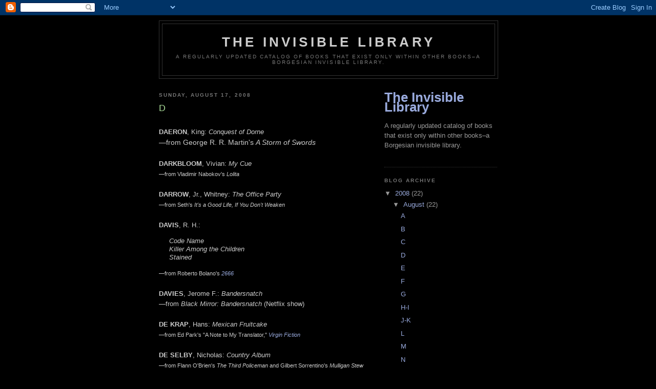

--- FILE ---
content_type: text/html; charset=UTF-8
request_url: https://invislib.blogspot.com/2008/08/d.html
body_size: 17161
content:
<!DOCTYPE html>
<html dir='ltr'>
<head>
<link href='https://www.blogger.com/static/v1/widgets/2944754296-widget_css_bundle.css' rel='stylesheet' type='text/css'/>
<meta content='text/html; charset=UTF-8' http-equiv='Content-Type'/>
<meta content='blogger' name='generator'/>
<link href='https://invislib.blogspot.com/favicon.ico' rel='icon' type='image/x-icon'/>
<link href='http://invislib.blogspot.com/2008/08/d.html' rel='canonical'/>
<link rel="alternate" type="application/atom+xml" title="The Invisible Library - Atom" href="https://invislib.blogspot.com/feeds/posts/default" />
<link rel="alternate" type="application/rss+xml" title="The Invisible Library - RSS" href="https://invislib.blogspot.com/feeds/posts/default?alt=rss" />
<link rel="service.post" type="application/atom+xml" title="The Invisible Library - Atom" href="https://www.blogger.com/feeds/732670410210711961/posts/default" />

<link rel="alternate" type="application/atom+xml" title="The Invisible Library - Atom" href="https://invislib.blogspot.com/feeds/5510473042878970615/comments/default" />
<!--Can't find substitution for tag [blog.ieCssRetrofitLinks]-->
<link href='https://blogger.googleusercontent.com/img/b/R29vZ2xl/AVvXsEhwFpDgTasBxQrITkF8C4A8VRF6jEv3Gtwu34-MZpIcSg8oAZODUw9UuQSGeN9NuYP8UduRN6YVbSyM54dkndwHhHiOWZeI_tWrsXTc3grwyEtBZv5MhRwZyriSbqXoqhOburwaoEwLA-0/s320/the-master-trailer-split-saber.jpg' rel='image_src'/>
<meta content='http://invislib.blogspot.com/2008/08/d.html' property='og:url'/>
<meta content='D' property='og:title'/>
<meta content=' DAERON , King :  Conquest of Dorne —from George R. R. Martin&#39;s  A Storm of Swords    DARKBLOOM , Vivian: My Cue  —from Vladimir Nabokov&#39;s L...' property='og:description'/>
<meta content='https://blogger.googleusercontent.com/img/b/R29vZ2xl/AVvXsEhwFpDgTasBxQrITkF8C4A8VRF6jEv3Gtwu34-MZpIcSg8oAZODUw9UuQSGeN9NuYP8UduRN6YVbSyM54dkndwHhHiOWZeI_tWrsXTc3grwyEtBZv5MhRwZyriSbqXoqhOburwaoEwLA-0/w1200-h630-p-k-no-nu/the-master-trailer-split-saber.jpg' property='og:image'/>
<title>The Invisible Library: D</title>
<style id='page-skin-1' type='text/css'><!--
/*
-----------------------------------------------
Blogger Template Style
Name:     Minima Black
Date:     26 Feb 2004
Updated by: Blogger Team
----------------------------------------------- */
/* Use this with templates/template-twocol.html */
body {
background:#000000;
margin:0;
color:#cccccc;
font: x-small "Trebuchet MS", Trebuchet, Verdana, Sans-serif;
font-size/* */:/**/small;
font-size: /**/small;
text-align: center;
}
a:link {
color:#99aadd;
text-decoration:none;
}
a:visited {
color:#aa77aa;
text-decoration:none;
}
a:hover {
color:#aadd99;
text-decoration:underline;
}
a img {
border-width:0;
}
/* Header
-----------------------------------------------
*/
#header-wrapper {
width:660px;
margin:0 auto 10px;
border:1px solid #333333;
}
#header-inner {
background-position: center;
margin-left: auto;
margin-right: auto;
}
#header {
margin: 5px;
border: 1px solid #333333;
text-align: center;
color:#cccccc;
}
#header h1 {
margin:5px 5px 0;
padding:15px 20px .25em;
line-height:1.2em;
text-transform:uppercase;
letter-spacing:.2em;
font: normal bold 200% 'Trebuchet MS',Trebuchet,Verdana,Sans-serif;
}
#header a {
color:#cccccc;
text-decoration:none;
}
#header a:hover {
color:#cccccc;
}
#header .description {
margin:0 5px 5px;
padding:0 20px 15px;
max-width:700px;
text-transform:uppercase;
letter-spacing:.2em;
line-height: 1.4em;
font: normal normal 78% 'Trebuchet MS', Trebuchet, Verdana, Sans-serif;
color: #777777;
}
#header img {
margin-left: auto;
margin-right: auto;
}
/* Outer-Wrapper
----------------------------------------------- */
#outer-wrapper {
width: 660px;
margin:0 auto;
padding:10px;
text-align:left;
font: normal normal 100% 'Trebuchet MS',Trebuchet,Verdana,Sans-serif;
}
#main-wrapper {
width: 410px;
float: left;
word-wrap: break-word; /* fix for long text breaking sidebar float in IE */
overflow: hidden;     /* fix for long non-text content breaking IE sidebar float */
}
#sidebar-wrapper {
width: 220px;
float: right;
word-wrap: break-word; /* fix for long text breaking sidebar float in IE */
overflow: hidden;     /* fix for long non-text content breaking IE sidebar float */
}
/* Headings
----------------------------------------------- */
h2 {
margin:1.5em 0 .75em;
font:normal bold 78% 'Trebuchet MS',Trebuchet,Arial,Verdana,Sans-serif;
line-height: 1.4em;
text-transform:uppercase;
letter-spacing:.2em;
color:#777777;
}
/* Posts
-----------------------------------------------
*/
h2.date-header {
margin:1.5em 0 .5em;
}
.post {
margin:.5em 0 1.5em;
border-bottom:1px dotted #333333;
padding-bottom:1.5em;
}
.post h3 {
margin:.25em 0 0;
padding:0 0 4px;
font-size:140%;
font-weight:normal;
line-height:1.4em;
color:#aadd99;
}
.post h3 a, .post h3 a:visited, .post h3 strong {
display:block;
text-decoration:none;
color:#aadd99;
font-weight:bold;
}
.post h3 strong, .post h3 a:hover {
color:#cccccc;
}
.post-body {
margin:0 0 .75em;
line-height:1.6em;
}
.post-body blockquote {
line-height:1.3em;
}
.post-footer {
margin: .75em 0;
color:#777777;
text-transform:uppercase;
letter-spacing:.1em;
font: normal normal 78% 'Trebuchet MS', Trebuchet, Arial, Verdana, Sans-serif;
line-height: 1.4em;
}
.comment-link {
margin-left:.6em;
}
.post img, table.tr-caption-container {
padding:4px;
border:1px solid #333333;
}
.tr-caption-container img {
border: none;
padding: 0;
}
.post blockquote {
margin:1em 20px;
}
.post blockquote p {
margin:.75em 0;
}
/* Comments
----------------------------------------------- */
#comments h4 {
margin:1em 0;
font-weight: bold;
line-height: 1.4em;
text-transform:uppercase;
letter-spacing:.2em;
color: #777777;
}
#comments-block {
margin:1em 0 1.5em;
line-height:1.6em;
}
#comments-block .comment-author {
margin:.5em 0;
}
#comments-block .comment-body {
margin:.25em 0 0;
}
#comments-block .comment-footer {
margin:-.25em 0 2em;
line-height: 1.4em;
text-transform:uppercase;
letter-spacing:.1em;
}
#comments-block .comment-body p {
margin:0 0 .75em;
}
.deleted-comment {
font-style:italic;
color:gray;
}
.feed-links {
clear: both;
line-height: 2.5em;
}
#blog-pager-newer-link {
float: left;
}
#blog-pager-older-link {
float: right;
}
#blog-pager {
text-align: center;
}
/* Sidebar Content
----------------------------------------------- */
.sidebar {
color: #999999;
line-height: 1.5em;
}
.sidebar ul {
list-style:none;
margin:0 0 0;
padding:0 0 0;
}
.sidebar li {
margin:0;
padding-top:0;
padding-right:0;
padding-bottom:.25em;
padding-left:15px;
text-indent:-15px;
line-height:1.5em;
}
.sidebar .widget, .main .widget {
border-bottom:1px dotted #333333;
margin:0 0 1.5em;
padding:0 0 1.5em;
}
.main .Blog {
border-bottom-width: 0;
}
/* Profile
----------------------------------------------- */
.profile-img {
float: left;
margin-top: 0;
margin-right: 5px;
margin-bottom: 5px;
margin-left: 0;
padding: 4px;
border: 1px solid #333333;
}
.profile-data {
margin:0;
text-transform:uppercase;
letter-spacing:.1em;
font: normal normal 78% 'Trebuchet MS', Trebuchet, Arial, Verdana, Sans-serif;
color: #777777;
font-weight: bold;
line-height: 1.6em;
}
.profile-datablock {
margin:.5em 0 .5em;
}
.profile-textblock {
margin: 0.5em 0;
line-height: 1.6em;
}
.profile-link {
font: normal normal 78% 'Trebuchet MS', Trebuchet, Arial, Verdana, Sans-serif;
text-transform: uppercase;
letter-spacing: .1em;
}
/* Footer
----------------------------------------------- */
#footer {
width:660px;
clear:both;
margin:0 auto;
padding-top:15px;
line-height: 1.6em;
text-transform:uppercase;
letter-spacing:.1em;
text-align: center;
}

--></style>
<link href='https://www.blogger.com/dyn-css/authorization.css?targetBlogID=732670410210711961&amp;zx=fbf06eee-fb97-4182-9539-40d7c7f11727' media='none' onload='if(media!=&#39;all&#39;)media=&#39;all&#39;' rel='stylesheet'/><noscript><link href='https://www.blogger.com/dyn-css/authorization.css?targetBlogID=732670410210711961&amp;zx=fbf06eee-fb97-4182-9539-40d7c7f11727' rel='stylesheet'/></noscript>
<meta name='google-adsense-platform-account' content='ca-host-pub-1556223355139109'/>
<meta name='google-adsense-platform-domain' content='blogspot.com'/>

</head>
<body>
<div class='navbar section' id='navbar'><div class='widget Navbar' data-version='1' id='Navbar1'><script type="text/javascript">
    function setAttributeOnload(object, attribute, val) {
      if(window.addEventListener) {
        window.addEventListener('load',
          function(){ object[attribute] = val; }, false);
      } else {
        window.attachEvent('onload', function(){ object[attribute] = val; });
      }
    }
  </script>
<div id="navbar-iframe-container"></div>
<script type="text/javascript" src="https://apis.google.com/js/platform.js"></script>
<script type="text/javascript">
      gapi.load("gapi.iframes:gapi.iframes.style.bubble", function() {
        if (gapi.iframes && gapi.iframes.getContext) {
          gapi.iframes.getContext().openChild({
              url: 'https://www.blogger.com/navbar/732670410210711961?po\x3d5510473042878970615\x26origin\x3dhttps://invislib.blogspot.com',
              where: document.getElementById("navbar-iframe-container"),
              id: "navbar-iframe"
          });
        }
      });
    </script><script type="text/javascript">
(function() {
var script = document.createElement('script');
script.type = 'text/javascript';
script.src = '//pagead2.googlesyndication.com/pagead/js/google_top_exp.js';
var head = document.getElementsByTagName('head')[0];
if (head) {
head.appendChild(script);
}})();
</script>
</div></div>
<div id='outer-wrapper'><div id='wrap2'>
<!-- skip links for text browsers -->
<span id='skiplinks' style='display:none;'>
<a href='#main'>skip to main </a> |
      <a href='#sidebar'>skip to sidebar</a>
</span>
<div id='header-wrapper'>
<div class='header section' id='header'><div class='widget Header' data-version='1' id='Header1'>
<div id='header-inner'>
<div class='titlewrapper'>
<h1 class='title'>
<a href='https://invislib.blogspot.com/'>
The Invisible Library
</a>
</h1>
</div>
<div class='descriptionwrapper'>
<p class='description'><span>A regularly updated catalog of books that exist only within other books&#8211;a Borgesian invisible library.</span></p>
</div>
</div>
</div></div>
</div>
<div id='content-wrapper'>
<div id='crosscol-wrapper' style='text-align:center'>
<div class='crosscol no-items section' id='crosscol'></div>
</div>
<div id='main-wrapper'>
<div class='main section' id='main'><div class='widget Blog' data-version='1' id='Blog1'>
<div class='blog-posts hfeed'>

          <div class="date-outer">
        
<h2 class='date-header'><span>Sunday, August 17, 2008</span></h2>

          <div class="date-posts">
        
<div class='post-outer'>
<div class='post hentry uncustomized-post-template' itemprop='blogPost' itemscope='itemscope' itemtype='http://schema.org/BlogPosting'>
<meta content='https://blogger.googleusercontent.com/img/b/R29vZ2xl/AVvXsEhwFpDgTasBxQrITkF8C4A8VRF6jEv3Gtwu34-MZpIcSg8oAZODUw9UuQSGeN9NuYP8UduRN6YVbSyM54dkndwHhHiOWZeI_tWrsXTc3grwyEtBZv5MhRwZyriSbqXoqhOburwaoEwLA-0/s320/the-master-trailer-split-saber.jpg' itemprop='image_url'/>
<meta content='732670410210711961' itemprop='blogId'/>
<meta content='5510473042878970615' itemprop='postId'/>
<a name='5510473042878970615'></a>
<h3 class='post-title entry-title' itemprop='name'>
D
</h3>
<div class='post-header'>
<div class='post-header-line-1'></div>
</div>
<div class='post-body entry-content' id='post-body-5510473042878970615' itemprop='description articleBody'>
<br />
<span style="font-weight: bold;">DAERON</span>, King<span style="font-weight: normal;">:&nbsp;<span style="font-style: italic;">Conquest of Dorne</span><br /><span style="font-size: 14px;">&#8212;from George R. R. Martin's&nbsp;<span style="font-style: italic;">A Storm of Swords</span></span></span><br />
<div style="font-weight: bold;">
<span style="font-size: 14px;"><i><br /></i></span></div>
<span style="font-weight: bold;">DARKBLOOM</span>, Vivian: <span style="font-style: italic;">My Cue</span><br />
<span style="font-size: 85%;">&#8212;from Vladimir Nabokov's <span style="font-style: italic;">Lolita</span></span><br />
<br />
<b>DARROW</b>, Jr., Whitney: <span style="font-style: italic;">The Office Party</span><br />
<span style="font-size: 85%;">&#8212;from Seth's <span style="font-style: italic;">It's a Good Life, If You Don't Weaken</span></span><br />
<br />
<b>DAVIS</b>, R. H.:<br />
<blockquote>
<cite>Code Name</cite><br />
<cite>Killer Among the Children</cite><br />
<cite>Stained</cite></blockquote>
<span style="font-size: 85%;">&#8212;from Roberto Bolano's <a href="http://semcoop.booksense.com/NASApp/store/Product?s=showproduct&amp;isbn=9780374531553"><cite>2666</cite></a></span><br />
<br />
<b>DAVIES</b>, Jerome F.:&nbsp;<i>Bandersnatch</i><br />
&#8212;from <i>Black Mirror: Bandersnatch</i>&nbsp;(Netflix show)<br />
<br />
<span style="font-weight: bold;">DE KRAP</span>, Hans: <span style="font-style: italic;">Mexican Fruitcake</span><br />
<span style="font-size: 85%;">&#8212;from Ed Park's "A Note to My Translator," <a href="http://www.ew.com/ew/article/0,,284266,00.html"><span style="font-style: italic;">Virgin Fiction</span></a></span><br />
<br />
<b>DE SELBY</b>, Nicholas: <span style="font-style: italic;">Country Album</span><span style="font-size: 85%;"><br />&#8212;from Flann O'Brien's <span style="font-style: italic;">The Third Policeman</span> and</span><span style="font-size: 85%;"> Gilbert Sorrentino's <span style="font-style: italic;">Mulligan Stew</span></span><span style="font-weight: bold;"><br /></span><br />
<b><br /></b>
<br />
<span style="font-weight: bold;">DEANE</span>, Michael: <i>The Deane's Way: How I Pitched Modern Hollywood to America and How You Can Pitch Success Into Your Life Too</i><br />
<span style="font-size: 14px;">&#8212;from Jess Walter's <i>Beautiful Ruins</i></span><br />
<br />
<span style="font-weight: bold;">DENCOMBE</span>: <i>The Middle Year</i><span style="font-style: italic;">s</span><br />
<span style="font-size: 14px;">&#8212;from Henry James's "The Middle Years"</span><br />
<br />
<span style="font-weight: bold;">DENBROUGH</span>, Bill:&nbsp;<span style="font-style: italic;">Joanna</span>,<span style="font-style: italic;"> The Black Rapids</span><br />
<span style="font-size: 14px;">&#8212;from Stephen King's&nbsp;</span><span style="font-size: 14px; font-style: italic;">It</span><br />
<br />
<span style="font-weight: bold;">DENESTAN<span style="font-weight: normal;">, Maester:&nbsp;</span><span style="font-style: italic; font-weight: normal;">Questions</span><span style="font-size: 14px; font-weight: normal;"><br />&#8212;from George R. R. Martin's&nbsp;<span style="font-style: italic;">A Feast for Crows</span></span></span><br />
<span style="font-weight: bold;"><span style="font-size: 14px; font-weight: normal;"><span style="font-style: italic;"><br /></span></span></span>
<span style="font-weight: bold;">DETECTIVE</span>, Richard: <span style="font-style: italic;">Blackjack</span><br />
<span class="Apple-style-span" style="font-size: x-small;">&#8212;from Gilbert Sorrentino's </span><span style="font-style: italic;"><span class="Apple-style-span" style="font-size: x-small;">Odd Number</span></span><span style="font-weight: bold;"><span class="Apple-style-span" style="font-size: x-small;"><br /></span></span><br />
<span style="font-size: 100%;"><span style="font-weight: bold;"><br /></span></span>
<span style="font-size: 100%;"><span style="font-weight: bold;"></span></span><br />
<div style="font-size: medium;">
<span style="font-size: 100%;"><span style="font-weight: bold;">DEVERELL</span><b>, </b>Angel<b>:&nbsp;</b><span style="font-style: italic;">Aspasia, The Butterflies, An Eastern Tragedy, Irene, The Lady Irania, A Venetian Summer&nbsp;</span></span></div>
<div style="font-size: medium;">
<span style="font-size: 100%;"><span style="font-size: 13px;">&#8212;from Elizabeth Taylor's</span><span style="font-size: 13px; font-style: italic;">&nbsp;Angel</span></span></div>
<div>
<span style="font-size: x-small;"><b><i><br /></i></b></span></div>
<span style="font-size: 100%;"><span style="font-weight: bold;">DEVEREAUX</span>, William Henry, Jr.: <span style="font-style: italic;">Off the Road</span></span><br />
<span style="font-size: 85%;">&#8212;from Richard Russo's </span><span style="font-size: 85%; font-style: italic;">Straight Man</span><br />
<div>
<span style="font-size: 85%;"><span class="Apple-style-span" style="font-size: 16px;"><span style="font-style: normal; font-weight: bold;"><br /></span></span></span>
<span style="font-size: 85%;"><span class="Apple-style-span" style="font-size: 16px;"><span style="font-style: normal; font-weight: bold;">[DICKENS, Charles]:&nbsp;</span></span></span><br />
<table border="0" cellpadding="0" cellspacing="0" style="margin-left: auto; margin-right: auto;" summary="Books at Tavistock"><tbody>
<tr><td align="left"><i>Five Minutes in China</i>. 3 vols.</td></tr>
<tr><td align="left"><i>Forty Winks at the Pyramids</i>. 2 vols.</td></tr>
<tr><td align="left"><i>Abernethy on the Constitution</i>. 2 vols.</td></tr>
<tr><td align="left"><i>Mr. Green's Overland Mail</i>. 2 vols.</td></tr>
<tr><td align="left"><i>Captain Cook's Life of Savage.</i> 2 vols.</td></tr>
<tr><td align="left"><i>A Carpenter's Bench of Bishops</i>. 2 vols.</td></tr>
<tr><td align="left"><i>Toot's Universal Letter-Writer</i>. 2 vols.</td></tr>
<tr><td align="left"><i>Orson's Art of Etiquette.</i></td></tr>
<tr><td align="left"><i>Downeaster's Complete Calculator.</i></td></tr>
<tr><td align="left"><i>History of the Middling Ages</i>. 6 vols.<br />
<i>History of a Short Chancery Suit<br />Catalogue of Statues of the Duke of Wellington</i></td></tr>
<tr><td align="left"><i>Jonah's Account of the Whale</i>.</td></tr>
<tr><td align="left"><i>Captain Parry's Virtues of Cold Tar.</i></td></tr>
<tr><td align="left"><i>Kant's Ancient Humbugs.</i> 10 vols.</td></tr>
<tr><td align="left"><i>Bowwowdom</i>. A Poem.</td></tr>
<tr><td align="left"><i>The Quarrelly Review</i>. 4 vols.</td></tr>
<tr><td align="left"><i>The Gunpowder Magazine</i>. 4 vols.</td></tr>
<tr><td align="left"><i>Steele</i>. By the Author of "Ion."</td></tr>
<tr><td align="left"><i>The Art of Cutting the Teeth.</i></td></tr>
<tr><td align="left"><i>Matthew's Nursery Songs</i>. 2 vols.</td></tr>
<tr><td align="left"><i>Paxton's Bloomers</i>. 5 vols.</td></tr>
<tr><td align="left"><i>On the Use of Mercury by the Ancient Poets.</i></td></tr>
<tr><td align="left"><i>Drowsy's Recollections of Nothing.</i> 3 vols.</td></tr>
<tr><td align="left"><i>Heavyside's Conversations with Nobody</i>. 3 vols.</td></tr>
<tr><td align="left"><i>Commonplace Book of the Oldest Inhabitant</i>. 2 vols.</td></tr>
<tr><td align="left"><i>Growler's Gruffiology, with Appendix</i>. 4 vols.</td></tr>
<tr><td align="left"><i>The Books of Moses and Sons</i>. 2 vols.</td></tr>
<tr><td align="left"><i>Burke (of Edinburgh) on the Sublime and Beautiful</i>. 2 vols.</td></tr>
<tr><td align="left"><i>Teazer's Commentaries.</i></td></tr>
<tr><td align="left"><i>King Henry the Eighth's Evidences of Christianity</i>. 5 vols.</td></tr>
<tr><td align="left"><i>Miss Biffin on Deportment.</i></td></tr>
<tr><td align="left"><i>Morrison's Pills Progress</i>. 2 vols.</td></tr>
<tr><td align="left"><i>Lady Godiva on the Horse.</i></td></tr>
<tr><td align="left"><i>Munchausen's Modern Miracles</i>. 4 vols.</td></tr>
<tr><td align="left"><i>Richardson's Show of Dramatic Literature</i>. 12 vols.</td></tr>
<tr><td align="left"><i>Hansard's Guide to Refreshing Sleep</i>. As many volumes as possible.<br />
&#8212;from a "list of imitation book-backs,"to furnish Tavistock House, as set forth in a&nbsp;<a href="http://www.gutenberg.org/files/25852/25852-h/25852-h.htm#Page_266">letter</a>&nbsp;to "Mr. Eeles" (more <a href="http://www.flavorwire.com/329815/charles-dickens-library-of-fake-books">here</a>)</td></tr>
</tbody></table>
<span style="font-size: 85%;"><span class="Apple-style-span" style="font-size: 16px;"><span style="font-style: normal; font-weight: bold;"><br /></span></span></span>
<span style="font-size: 85%;"><span class="Apple-style-span" style="font-size: 16px;"><span style="font-style: normal; font-weight: bold;">DISKANT</span>, Tom: <i>El Alamein<span class="Apple-style-span" style="font-style: normal;">, </span><span class="Apple-style-span">The Christmas Book</span></i>, <i>Coral Sea</i>, <i>The Films of Jack Oakie,</i><i> </i><span style="font-style: italic;">Golf Courses of America</span><span style="font-style: normal;">, </span><i>Hospitals Can Make You Sick,</i> <i>The Ins and Outs of Unemployment Insurance</i>, <i>The Pink Garage Gang</i>, <i>Rumble Seats and Running Boards: The Wheels of Yesteryear</i><br /><span style="font-size: 14px; font-style: normal;">&#8212;from Donald E. Westlake's <span style="font-style: italic;">A Likely Story</span></span></span></span></div>
<div>
<span style="font-size: 100%;"><span style="font-weight: bold;"><br /></span></span>
<span style="font-size: 85%; font-style: italic;"><span class="Apple-style-span" style="font-size: 16px; font-style: normal;"><span style="font-size: 14px;"><span style="font-style: italic;"></span></span></span></span><span style="font-size: 100%;"><span style="font-weight: bold;">DIX</span>, John Selmer, M.A.:</span><span style="font-size: 85%; font-style: italic;"><span style="font-size: 100%;"> With Wings as Eagles</span></span><br />
<span style="font-size: 85%;">&#8212;from <a href="http://www.believermag.com/issues/200303/?read=article_park">Charles Portis</a>'s </span><span style="font-size: 85%; font-style: italic;"><span style="font-style: italic;">The Dog of the South</span></span><span style="font-weight: bold;"><br /></span><br />
<span style="font-weight: bold;"><br /></span>
<span style="font-weight: bold;">DODD</span>, Lancaster, M.O.D., Ph.D., M.D.: The Split Saber<br />
<span class="Apple-style-span" style="font-size: x-small;">&#8212;from Paul Thomas Anderson's film </span><i><span class="Apple-style-span" style="font-size: x-small;"><a href="http://pmcmovieline.files.wordpress.com/2012/07/the-master-trailer-split-saber.jpg">The Master</a></span></i><br />
<span style="font-weight: bold;"><br /></span>
<span style="font-weight: bold;">DRIFFIELD</span>, Edward: <span style="font-style: italic;">The Cup of Life</span><br />
<span style="font-size: 85%;">&#8212;from W. Somerset Maugham's</span><span style="font-size: 85%; font-style: italic;"> Cakes and Ale</span><br />
<br />
<b>DRINKWATER, </b>John: <cite>The Architecture of Country Houses</cite><br />
<span style="font-size: 85%;">&#8212;from <a href="http://crowleycrow.livejournal.com/">John Crowley</a>'s </span><span style="font-size: 85%; font-style: italic;"><a href="http://semcoop.booksense.com/NASApp/store/Product?s=showproduct&amp;isbn=9780061120053">Little, Big</a></span><br />
<br />
<span style="font-weight: bold;">DUCHARME</span>, Elisabeth: <span style="font-style: italic;">When the Train Passes</span><span style="font-size: 85%;">&#8212;from Vladimir Nabokov's <span style="font-style: italic;">Bend Sinister</span></span><br />
<span style="font-size: 85%;"><span style="font-style: italic;"><br /></span></span>
<br />
<div class="separator" style="clear: both; text-align: center;">
<a href="https://blogger.googleusercontent.com/img/b/R29vZ2xl/AVvXsEhwFpDgTasBxQrITkF8C4A8VRF6jEv3Gtwu34-MZpIcSg8oAZODUw9UuQSGeN9NuYP8UduRN6YVbSyM54dkndwHhHiOWZeI_tWrsXTc3grwyEtBZv5MhRwZyriSbqXoqhOburwaoEwLA-0/s1600/the-master-trailer-split-saber.jpg" imageanchor="1" style="margin-left: 1em; margin-right: 1em;"><img border="0" height="149" src="https://blogger.googleusercontent.com/img/b/R29vZ2xl/AVvXsEhwFpDgTasBxQrITkF8C4A8VRF6jEv3Gtwu34-MZpIcSg8oAZODUw9UuQSGeN9NuYP8UduRN6YVbSyM54dkndwHhHiOWZeI_tWrsXTc3grwyEtBZv5MhRwZyriSbqXoqhOburwaoEwLA-0/s320/the-master-trailer-split-saber.jpg" width="320" /></a></div>
<span style="font-size: 85%;"><span style="font-style: italic;"><br /></span></span></div>
<div style='clear: both;'></div>
</div>
<div class='post-footer'>
<div class='post-footer-line post-footer-line-1'>
<span class='post-author vcard'>
Posted by
<span class='fn' itemprop='author' itemscope='itemscope' itemtype='http://schema.org/Person'>
<meta content='https://www.blogger.com/profile/06968478096142741974' itemprop='url'/>
<a class='g-profile' href='https://www.blogger.com/profile/06968478096142741974' rel='author' title='author profile'>
<span itemprop='name'>Ed Park</span>
</a>
</span>
</span>
<span class='post-timestamp'>
at
<meta content='http://invislib.blogspot.com/2008/08/d.html' itemprop='url'/>
<a class='timestamp-link' href='https://invislib.blogspot.com/2008/08/d.html' rel='bookmark' title='permanent link'><abbr class='published' itemprop='datePublished' title='2008-08-17T10:15:00-07:00'>10:15&#8239;AM</abbr></a>
</span>
<span class='post-comment-link'>
</span>
<span class='post-icons'>
<span class='item-control blog-admin pid-890591552'>
<a href='https://www.blogger.com/post-edit.g?blogID=732670410210711961&postID=5510473042878970615&from=pencil' title='Edit Post'>
<img alt='' class='icon-action' height='18' src='https://resources.blogblog.com/img/icon18_edit_allbkg.gif' width='18'/>
</a>
</span>
</span>
<div class='post-share-buttons goog-inline-block'>
</div>
</div>
<div class='post-footer-line post-footer-line-2'>
<span class='post-labels'>
</span>
</div>
<div class='post-footer-line post-footer-line-3'>
<span class='post-location'>
</span>
</div>
</div>
</div>
<div class='comments' id='comments'>
<a name='comments'></a>
<h4>11 comments:</h4>
<div id='Blog1_comments-block-wrapper'>
<dl class='avatar-comment-indent' id='comments-block'>
<dt class='comment-author ' id='c3405358470233020099'>
<a name='c3405358470233020099'></a>
<div class="avatar-image-container avatar-stock"><span dir="ltr"><a href="https://www.blogger.com/profile/14610771042243931922" target="" rel="nofollow" onclick="" class="avatar-hovercard" id="av-3405358470233020099-14610771042243931922"><img src="//www.blogger.com/img/blogger_logo_round_35.png" width="35" height="35" alt="" title="SJ">

</a></span></div>
<a href='https://www.blogger.com/profile/14610771042243931922' rel='nofollow'>SJ</a>
said...
</dt>
<dd class='comment-body' id='Blog1_cmt-3405358470233020099'>
<p>
Hm, does Cosimo Piovasco di Rondò, the Baron in the Trees, write a novel?  Now, I have to go hunt that down.  <BR/><BR/>cheers,<BR/>Soo Jin
</p>
</dd>
<dd class='comment-footer'>
<span class='comment-timestamp'>
<a href='https://invislib.blogspot.com/2008/08/d.html?showComment=1219765080000#c3405358470233020099' title='comment permalink'>
August 26, 2008 at 8:38&#8239;AM
</a>
<span class='item-control blog-admin pid-1839786839'>
<a class='comment-delete' href='https://www.blogger.com/comment/delete/732670410210711961/3405358470233020099' title='Delete Comment'>
<img src='https://resources.blogblog.com/img/icon_delete13.gif'/>
</a>
</span>
</span>
</dd>
<dt class='comment-author ' id='c4707128422301287463'>
<a name='c4707128422301287463'></a>
<div class="avatar-image-container avatar-stock"><span dir="ltr"><a href="https://www.blogger.com/profile/17036602510719621304" target="" rel="nofollow" onclick="" class="avatar-hovercard" id="av-4707128422301287463-17036602510719621304"><img src="//www.blogger.com/img/blogger_logo_round_35.png" width="35" height="35" alt="" title="Doug French">

</a></span></div>
<a href='https://www.blogger.com/profile/17036602510719621304' rel='nofollow'>Doug French</a>
said...
</dt>
<dd class='comment-body' id='Blog1_cmt-4707128422301287463'>
<p>
no "The" at the start of Drinkwater's Architecture of Country Homes, at least in the first mention - Smokey in the library, "Houses and Histories"
</p>
</dd>
<dd class='comment-footer'>
<span class='comment-timestamp'>
<a href='https://invislib.blogspot.com/2008/08/d.html?showComment=1220076300000#c4707128422301287463' title='comment permalink'>
August 29, 2008 at 11:05&#8239;PM
</a>
<span class='item-control blog-admin pid-1075332374'>
<a class='comment-delete' href='https://www.blogger.com/comment/delete/732670410210711961/4707128422301287463' title='Delete Comment'>
<img src='https://resources.blogblog.com/img/icon_delete13.gif'/>
</a>
</span>
</span>
</dd>
<dt class='comment-author blog-author' id='c640874277800605056'>
<a name='c640874277800605056'></a>
<div class="avatar-image-container vcard"><span dir="ltr"><a href="https://www.blogger.com/profile/11094919454842047688" target="" rel="nofollow" onclick="" class="avatar-hovercard" id="av-640874277800605056-11094919454842047688"><img src="https://resources.blogblog.com/img/blank.gif" width="35" height="35" class="delayLoad" style="display: none;" longdesc="//blogger.googleusercontent.com/img/b/R29vZ2xl/AVvXsEjzW50QD4QeTFKnDXpLTekOTQw2cOpJjcFMZeWusdMHj16aTPY9D95i1Cz3WEKRZpEfCh-QiixQrnUrepmn1tCQmXR2y0LCdNrPBZj6KV-wObxpPK_RMXWuL--4qAgpRA/s45-c/*" alt="" title="Levi Stahl">

<noscript><img src="//blogger.googleusercontent.com/img/b/R29vZ2xl/AVvXsEjzW50QD4QeTFKnDXpLTekOTQw2cOpJjcFMZeWusdMHj16aTPY9D95i1Cz3WEKRZpEfCh-QiixQrnUrepmn1tCQmXR2y0LCdNrPBZj6KV-wObxpPK_RMXWuL--4qAgpRA/s45-c/*" width="35" height="35" class="photo" alt=""></noscript></a></span></div>
<a href='https://www.blogger.com/profile/11094919454842047688' rel='nofollow'>Levi Stahl</a>
said...
</dt>
<dd class='comment-body' id='Blog1_cmt-640874277800605056'>
<p>
Doug,<BR/>Your correction entertains me greatly: I took the title from Crowley himself, who was kind enough to <A HREF="http://slog.thestranger.com/2008/08/the_invisible_library#c1113738" REL="nofollow">leave a list of his titles in a comment</A> to a post at the <I>Stranger</I>'s blog about the Invisible Library. But if you've checked the source . . . <BR/><BR/>Maybe I'll have to wait for the 25th Anniversary Edition of <I>Little, Big</I> to be sure.
</p>
</dd>
<dd class='comment-footer'>
<span class='comment-timestamp'>
<a href='https://invislib.blogspot.com/2008/08/d.html?showComment=1220670720000#c640874277800605056' title='comment permalink'>
September 5, 2008 at 8:12&#8239;PM
</a>
<span class='item-control blog-admin pid-1938631019'>
<a class='comment-delete' href='https://www.blogger.com/comment/delete/732670410210711961/640874277800605056' title='Delete Comment'>
<img src='https://resources.blogblog.com/img/icon_delete13.gif'/>
</a>
</span>
</span>
</dd>
<dt class='comment-author ' id='c6830881736632695884'>
<a name='c6830881736632695884'></a>
<div class="avatar-image-container avatar-stock"><span dir="ltr"><a href="https://www.blogger.com/profile/07468566399760178706" target="" rel="nofollow" onclick="" class="avatar-hovercard" id="av-6830881736632695884-07468566399760178706"><img src="//www.blogger.com/img/blogger_logo_round_35.png" width="35" height="35" alt="" title="Marianaria Sra. bibliotecaria">

</a></span></div>
<a href='https://www.blogger.com/profile/07468566399760178706' rel='nofollow'>Marianaria Sra. bibliotecaria</a>
said...
</dt>
<dd class='comment-body' id='Blog1_cmt-6830881736632695884'>
<p>
Dyer, George.  Fiesta at Cala Fuerte. From Sleeping Tiger, by Rosamunde Pilcher.
</p>
</dd>
<dd class='comment-footer'>
<span class='comment-timestamp'>
<a href='https://invislib.blogspot.com/2008/08/d.html?showComment=1262625061997#c6830881736632695884' title='comment permalink'>
January 4, 2010 at 9:11&#8239;AM
</a>
<span class='item-control blog-admin pid-175909193'>
<a class='comment-delete' href='https://www.blogger.com/comment/delete/732670410210711961/6830881736632695884' title='Delete Comment'>
<img src='https://resources.blogblog.com/img/icon_delete13.gif'/>
</a>
</span>
</span>
</dd>
<dt class='comment-author ' id='c4880835030369090703'>
<a name='c4880835030369090703'></a>
<div class="avatar-image-container avatar-stock"><span dir="ltr"><a href="https://www.blogger.com/profile/10921540001599371134" target="" rel="nofollow" onclick="" class="avatar-hovercard" id="av-4880835030369090703-10921540001599371134"><img src="//www.blogger.com/img/blogger_logo_round_35.png" width="35" height="35" alt="" title="evmore">

</a></span></div>
<a href='https://www.blogger.com/profile/10921540001599371134' rel='nofollow'>evmore</a>
said...
</dt>
<dd class='comment-body' id='Blog1_cmt-4880835030369090703'>
<p>
Books to add:<br /><br />The Five Hundred Year Diary and The Nine Hundred Year Diary written by The Doctor from the Doctor Who television programme.<br />http://tardis.wikia.com/wiki/Five_Hundred_Year_Diary
</p>
</dd>
<dd class='comment-footer'>
<span class='comment-timestamp'>
<a href='https://invislib.blogspot.com/2008/08/d.html?showComment=1272260529231#c4880835030369090703' title='comment permalink'>
April 25, 2010 at 10:42&#8239;PM
</a>
<span class='item-control blog-admin pid-1992309222'>
<a class='comment-delete' href='https://www.blogger.com/comment/delete/732670410210711961/4880835030369090703' title='Delete Comment'>
<img src='https://resources.blogblog.com/img/icon_delete13.gif'/>
</a>
</span>
</span>
</dd>
<dt class='comment-author ' id='c6117658353550200064'>
<a name='c6117658353550200064'></a>
<div class="avatar-image-container avatar-stock"><span dir="ltr"><a href="https://www.blogger.com/profile/15402560214889622011" target="" rel="nofollow" onclick="" class="avatar-hovercard" id="av-6117658353550200064-15402560214889622011"><img src="//www.blogger.com/img/blogger_logo_round_35.png" width="35" height="35" alt="" title="Unknown">

</a></span></div>
<a href='https://www.blogger.com/profile/15402560214889622011' rel='nofollow'>Unknown</a>
said...
</dt>
<dd class='comment-body' id='Blog1_cmt-6117658353550200064'>
<p>
       &#9733;COMPOSITE HACKS&#9733;<br /><br />🔍🔍Are you Seeking for the Best Legit Professional Hackers online??&#10067;💻💻💻<br />Congratulations Your search ends right here with us. 🔍🔍🔍🔍<br /><br />🏅COMPOSITE HACKS is a vibrant squad of dedicated online hackers maintaining the highest standards and unparalleled professionalism in every aspect.<br />We Are One Of The Leading Hack Teams in The United States🇺🇸🇺🇸 With So many Accolades From The IT Companies🏆🏅🥇. In this online world there is no Electronic Device we cannot hack. Having years of experience in serving Clients with Professional Hacking services, we have mastered them all. You might get scammed for wrong hacking services or by fake hackers on the Internet. Don&#39;t get fooled by scamers that are advertising false professional&#160;hacking services via False Testimonies, and sort of Fake Write Ups.&#10060;&#10060;&#10060;&#10060;<br /><br />* COMPOSITE HACKS is the Answers to your prayers. We  Can help you to recover the password of your email, Facebook or any other accounts, Facebook Hack, Phone Hack (Which enables you to monitor your kids/wife/husband/boyfriend/girlfriend, by gaining access to everything they are doing on their phone without their notice), You Wanna Hack A Website or Database? You wanna Clear your Criminal Records?? Our Team accepts all types of hacking orders and delivers assured results to alleviate your agonies and anxieties. Our main areas of expertise include but is never confined to:<br /><br />&#9989;Website hacking 💻,&#9989;Facebook and social media hacking📲, &#9989;Database hacking, Email hacking&#9000;&#65039;, &#9989;Phone and Gadget Hacking📲💻,&#9989;Clearing Of Criminal Records&#10060; &#9989;Location Tracking&#9989; Credit Card Loading&#9989; and many More&#9989;<br /><br />🏅We have a trained team of seasoned professionals under various skillsets when it comes to online hacking services. Our company in fact houses a separate group of specialists who are productively focussed and established authorities in different platforms. They hail from a proven track record and have cracked even the toughest of barriers to intrude and capture or recapture all relevant data needed by our Clients. 📲💻<br /><br />🏅 COMPOSITE HACKS understands your requirements to hire a professional hacker and can perceive what actually threatens you and risk your business&#9876;&#65039;, relationships or even life👌🏽. We are 100% trusted professional hacking Organization and keep your deal entirely confidential💯. We are aware of the hazards involved. Our team under no circumstances disclose information to any third party&#10060;&#10060;. The core values adhered by our firm is based on trust and faith. Our expert hacking online Organization supports you on time and reply to any query related to the unique services we offer. 💯<br /><br />🏅COMPOSITE HACKS is available for customer care 24/7, all day and night. We understand that your request might be urgent, so we have a separate team of allocated hackers who interact with our Clients round the clock&#9200;. You are with the right people so just get started.💯&#9989;<br /><br />&#9989;CONTACT US TODAY VIA:&#9989;<br />📲 compositehacks@gmail.com 📲
</p>
</dd>
<dd class='comment-footer'>
<span class='comment-timestamp'>
<a href='https://invislib.blogspot.com/2008/08/d.html?showComment=1528961609753#c6117658353550200064' title='comment permalink'>
June 14, 2018 at 12:33&#8239;AM
</a>
<span class='item-control blog-admin pid-1926247813'>
<a class='comment-delete' href='https://www.blogger.com/comment/delete/732670410210711961/6117658353550200064' title='Delete Comment'>
<img src='https://resources.blogblog.com/img/icon_delete13.gif'/>
</a>
</span>
</span>
</dd>
<dt class='comment-author ' id='c4028803380128459953'>
<a name='c4028803380128459953'></a>
<div class="avatar-image-container avatar-stock"><span dir="ltr"><img src="//resources.blogblog.com/img/blank.gif" width="35" height="35" alt="" title="Anonymous">

</span></div>
Anonymous
said...
</dt>
<dd class='comment-body' id='Blog1_cmt-4028803380128459953'>
<p>
<br />I just want to share my experience with everyone. I have being hearing about this blank ATM card for a while and i never really paid any interest to it because of my doubts. Until one day i discovered a hacking guy dickson. he is really good at what he is doing. Back to the point, I inquired about The Blank ATM Card. If it works or even Exist. They told me Yes and that its a card programmed for only money withdraws without being noticed and can also be used for free online purchases of any kind. This was shocking and i still had my doubts. Then i gave it a try and asked for the card and agreed to their terms and conditions.. Four days later I received my card and tried with the closest ATM machine close to me, to my greatest surprise It worked like magic. I was able to withdraw up to $2,000 daily. ATM has really change my life. If you want to contact them, Here is the email address:  blankatm156@gmail.com
</p>
</dd>
<dd class='comment-footer'>
<span class='comment-timestamp'>
<a href='https://invislib.blogspot.com/2008/08/d.html?showComment=1554728865524#c4028803380128459953' title='comment permalink'>
April 8, 2019 at 6:07&#8239;AM
</a>
<span class='item-control blog-admin pid-1580282248'>
<a class='comment-delete' href='https://www.blogger.com/comment/delete/732670410210711961/4028803380128459953' title='Delete Comment'>
<img src='https://resources.blogblog.com/img/icon_delete13.gif'/>
</a>
</span>
</span>
</dd>
<dt class='comment-author ' id='c2840092193608664975'>
<a name='c2840092193608664975'></a>
<div class="avatar-image-container avatar-stock"><span dir="ltr"><a href="https://www.blogger.com/profile/04283472722851902020" target="" rel="nofollow" onclick="" class="avatar-hovercard" id="av-2840092193608664975-04283472722851902020"><img src="//www.blogger.com/img/blogger_logo_round_35.png" width="35" height="35" alt="" title="cryptoaccounts_support.org">

</a></span></div>
<a href='https://www.blogger.com/profile/04283472722851902020' rel='nofollow'>cryptoaccounts_support.org</a>
said...
</dt>
<dd class='comment-body' id='Blog1_cmt-2840092193608664975'>
<p>
CRYTPO WALLET ACCOUNT TROUBLESHOOTS SUPPORT TEAM.<br /><br /><br /><br />Outside various bitcoin online trading communities<br /><br />we are strictly rendering fast help to those bitcoin online investors facing various issues<br /><br />left unattended by their wallet accounts SERVICE PROVIDER (team supports). <br /><br /><br /><br />EG:<br /><br /><br /><br />BLOCKSTREAM (blockchain)<br /><br /><br /><br />Blockstream employs a number of prominent bitcoin core developers and is one of the largest <br /><br />contributors of the software&#39;s funding.The company has been attempting to make it possible <br /><br />to &quot;break off&quot; transactions from the bitcoin network,<br /><br />making the number of &quot;REGISTERED ACCOUNT&#8217;S TROUBLESHOOT TICKETS&#8221; the network <br /><br />could handle less important and most time not even looked into as there are <br /><br />millions of &#8220;REQUEST TICKETS&#8221; on the team supports cue.<br /><br /><br /><br />&quot;BE SMART ENOUGH&#8221; to know this companies revery global and don&#8217;t even care if ONE out of<br /><br />more than a million customers they got is in need of support<br /><br />for example<br /><br /><br /><br />LOST PASSWORD GLITCH!<br /><br /><br /><br />TWO FACTOR AUTHENTICATOR GLITCH!<br /><br /><br /><br />LOST ID OR PASSWORD GLITCH!<br /><br /><br /><br />HACKED ACCOUNT RESOLUTION!<br /><br /><br /><br />STOLEN BITCOIN$!<br /><br /><br /><br />PHISHING OF BITCOIN ACCOUNT!<br /><br /><br /><br />LOGIN ERORS!<br /><br /><br /><br />SCAM DURRING BITCOIN TRADINGS!<br /><br /><br /><br />RECOVERY OF FUNDS<br /><br /><br /><br />cases like this get your bitcoin trapped (likely lost forever)<br /><br /><br /><br />COINBASE/TEAM-SUPPORT<br /><br />BINANCE/TEAM-SUPPORT<br /><br />KRAKEN/TEAM-SUPPORT<br /><br />BITFINEX/TEAM-SUPPORT<br /><br />HITBTC/TEAM-SUPPORT<br /><br />LOCALBITCOIN/TEAM-SUPPORT<br /><br />BLOCKCHAIN/TEAM-SUPPORT<br /><br /><br /><br />team supports listed and ones not listed above can&#8217;t solve your problem 100%.<br /><br />how long do you have to wait when we can provide you a legit hacker with proofs of <br /><br />past works dealt with without having to wait long until your troubles are been sorted.<br /><br /><br /><br />CONTACT US NOW TO GET YOUR ACCOUNT BACK ON TRACK<br /><br /><br /><br />CRYPTOACCOUNTS_SUPPORT.ORG@PROTONMAIL.COM <br /><br /><br /><br />thank you for reading this article.
</p>
</dd>
<dd class='comment-footer'>
<span class='comment-timestamp'>
<a href='https://invislib.blogspot.com/2008/08/d.html?showComment=1556212452137#c2840092193608664975' title='comment permalink'>
April 25, 2019 at 10:14&#8239;AM
</a>
<span class='item-control blog-admin pid-2119135186'>
<a class='comment-delete' href='https://www.blogger.com/comment/delete/732670410210711961/2840092193608664975' title='Delete Comment'>
<img src='https://resources.blogblog.com/img/icon_delete13.gif'/>
</a>
</span>
</span>
</dd>
<dt class='comment-author ' id='c7253649063270989417'>
<a name='c7253649063270989417'></a>
<div class="avatar-image-container vcard"><span dir="ltr"><a href="https://www.blogger.com/profile/14878554163012084399" target="" rel="nofollow" onclick="" class="avatar-hovercard" id="av-7253649063270989417-14878554163012084399"><img src="https://resources.blogblog.com/img/blank.gif" width="35" height="35" class="delayLoad" style="display: none;" longdesc="//1.bp.blogspot.com/-LRFCbG6HG78/ZsYv1hcG7PI/AAAAAAAAFqg/RyDkn56V9mk27x_toVTuPg67tfbI4bgrgCK4BGAYYCw/s35/2024-07-28_olimpiadas_caze_tv.jpg" alt="" title="Felipe Lohan Pinheiro da Silva">

<noscript><img src="//1.bp.blogspot.com/-LRFCbG6HG78/ZsYv1hcG7PI/AAAAAAAAFqg/RyDkn56V9mk27x_toVTuPg67tfbI4bgrgCK4BGAYYCw/s35/2024-07-28_olimpiadas_caze_tv.jpg" width="35" height="35" class="photo" alt=""></noscript></a></span></div>
<a href='https://www.blogger.com/profile/14878554163012084399' rel='nofollow'>Felipe Lohan Pinheiro da Silva</a>
said...
</dt>
<dd class='comment-body' id='Blog1_cmt-7253649063270989417'>
<p>
&#8226;Book: &#8220;The Forests Of Leng&#8221; (The cover depicts a monster with tentacle-like appendages, among the trees of a forest). Those who knows the Lovecraft&#8217;s work knows that Leng is a supernatural location.<br /><br />&#8226;Author: Thomas Dineen (note: &#8220;Thomas Dineen&#8221; is also the name of a member of the crew working at the third season of the &#8220;True Detective&#8221; series, see below).<br /><br />&#8226;Contents: It&#8217;s an RPG (to be more specific, AD&amp;D &#8211; Advanced Dungeons &amp; Dragons) supplement/expansion.<br /><br />&#8226;Work: &#8220;True Detective&#8221; series, third season &#8211; First half of the first episode.<br /><br />&#8226;Info: <br /><br />https://web.archive.org/web/20240206192631/https://theotherside.timsbrannan.com/2019/01/true-detective-forests-of-leng.html<br /><br />https://archive.ph/VbMF2<br /><br />https://archive.ph/pdr7C<br />
</p>
</dd>
<dd class='comment-footer'>
<span class='comment-timestamp'>
<a href='https://invislib.blogspot.com/2008/08/d.html?showComment=1707323555238#c7253649063270989417' title='comment permalink'>
February 7, 2024 at 8:32&#8239;AM
</a>
<span class='item-control blog-admin pid-772167728'>
<a class='comment-delete' href='https://www.blogger.com/comment/delete/732670410210711961/7253649063270989417' title='Delete Comment'>
<img src='https://resources.blogblog.com/img/icon_delete13.gif'/>
</a>
</span>
</span>
</dd>
<dt class='comment-author ' id='c5654093976814052577'>
<a name='c5654093976814052577'></a>
<div class="avatar-image-container vcard"><span dir="ltr"><a href="https://www.blogger.com/profile/11076021219857522179" target="" rel="nofollow" onclick="" class="avatar-hovercard" id="av-5654093976814052577-11076021219857522179"><img src="https://resources.blogblog.com/img/blank.gif" width="35" height="35" class="delayLoad" style="display: none;" longdesc="//3.bp.blogspot.com/-TWOFaAsyR0Y/Zp_i9pRfZ1I/AAAAAAAAABM/_g3UqKt7bXwdYC0j3xwgXczrKHHQxw-GwCK4BGAYYCw/s35/images.jpeg" alt="" title="JENNIFER BRYNER">

<noscript><img src="//3.bp.blogspot.com/-TWOFaAsyR0Y/Zp_i9pRfZ1I/AAAAAAAAABM/_g3UqKt7bXwdYC0j3xwgXczrKHHQxw-GwCK4BGAYYCw/s35/images.jpeg" width="35" height="35" class="photo" alt=""></noscript></a></span></div>
<a href='https://www.blogger.com/profile/11076021219857522179' rel='nofollow'>JENNIFER BRYNER</a>
said...
</dt>
<dd class='comment-body' id='Blog1_cmt-5654093976814052577'>
<p>
HOW I RECOVERED MY $38,000 from coincrypto. tech<br /><br />I&#8217;m forever grateful to Jetwebhackers for their remarkable assistance in recovering the $38,540 I had lost to a crypto scam. This amount was meant to cover my husband&#8217;s urgent hospital bills, and I was deceived by a fraudster posing as Agent David, who promised me a return of $380,940 &#8211; but it was all a scam. Thanks to Jetwebhackers&#8217; expertise and dedication, I was able to recover not only the initial investment but also the profit I was promised. Their help has been a blessing to my family, and we can now focus on my husband&#8217;s recovery without financial stress. I highly recommend Jetwebhackers to anyone who has fallen victim to crypto scams. They are professional, efficient, and compassionate. Thank you, Jetwebhackers, for your exceptional service and support during a difficult time!&quot;CONTACT THEM VIA<br /><br />EMAIL:jetwebhackers @ gmail .com<br /><br />TELEGRAM: @jetwebhackers<br /><br />WHATSAPP: &#8234;+1 (704) 252&#8209;2290&#8236;
</p>
</dd>
<dd class='comment-footer'>
<span class='comment-timestamp'>
<a href='https://invislib.blogspot.com/2008/08/d.html?showComment=1734528201077#c5654093976814052577' title='comment permalink'>
December 18, 2024 at 5:23&#8239;AM
</a>
<span class='item-control blog-admin pid-492367241'>
<a class='comment-delete' href='https://www.blogger.com/comment/delete/732670410210711961/5654093976814052577' title='Delete Comment'>
<img src='https://resources.blogblog.com/img/icon_delete13.gif'/>
</a>
</span>
</span>
</dd>
<dt class='comment-author ' id='c8563723745198719610'>
<a name='c8563723745198719610'></a>
<div class="avatar-image-container vcard"><span dir="ltr"><a href="https://www.blogger.com/profile/11076021219857522179" target="" rel="nofollow" onclick="" class="avatar-hovercard" id="av-8563723745198719610-11076021219857522179"><img src="https://resources.blogblog.com/img/blank.gif" width="35" height="35" class="delayLoad" style="display: none;" longdesc="//3.bp.blogspot.com/-TWOFaAsyR0Y/Zp_i9pRfZ1I/AAAAAAAAABM/_g3UqKt7bXwdYC0j3xwgXczrKHHQxw-GwCK4BGAYYCw/s35/images.jpeg" alt="" title="JENNIFER BRYNER">

<noscript><img src="//3.bp.blogspot.com/-TWOFaAsyR0Y/Zp_i9pRfZ1I/AAAAAAAAABM/_g3UqKt7bXwdYC0j3xwgXczrKHHQxw-GwCK4BGAYYCw/s35/images.jpeg" width="35" height="35" class="photo" alt=""></noscript></a></span></div>
<a href='https://www.blogger.com/profile/11076021219857522179' rel='nofollow'>JENNIFER BRYNER</a>
said...
</dt>
<dd class='comment-body' id='Blog1_cmt-8563723745198719610'>
<p>
💔 Romance Scam Testimony: I Lost $275,000<br /><br />I never imagined I&#8217;d fall for a scam &#8212; but I did. I met someone online who seemed caring and genuine. We spoke every day, built what felt like a real connection, and talked about a future together. Then came the &#8220;investment opportunities.&#8221; He promised big returns through crypto, showed fake profits, and convinced me it was all for our future. I started small, then gave more &#8212; draining my retirement, savings, and even borrowing from friends. In total, I lost $275,000. The financial loss was devastating. The emotional betrayal? Even worse. I felt ashamed and completely alone. But I want you to know: you are not alone. Romance scammers are skilled manipulators. If this happened to you, it&#8217;s not your fault. I had to confide in a close friend of mine who then introduced me to this crypto recovery team with the best recovery jetwebhackers i contacted them and they were able to completely recover my stolen digital assets with ease. Their service was superb, and my problems were solved in swift action, It only took them 48 hours to investigate and track down those scammers and my funds were returned to me. I strongly recommend this team to anyone going through a similar situation with their investment or fund theft to look up this team for the best appropriate solution to avoid losing huge funds to these scammers...<br /><br />WEBSITE: jetwebhackers . com<br /><br />EMAIL: jetwebhackers @ gmail . com<br /><br />TELEGRAM: @jetwebhackers<br /><br />WHATSAPP: +1 (505) 428-8792
</p>
</dd>
<dd class='comment-footer'>
<span class='comment-timestamp'>
<a href='https://invislib.blogspot.com/2008/08/d.html?showComment=1751295590387#c8563723745198719610' title='comment permalink'>
June 30, 2025 at 7:59&#8239;AM
</a>
<span class='item-control blog-admin pid-492367241'>
<a class='comment-delete' href='https://www.blogger.com/comment/delete/732670410210711961/8563723745198719610' title='Delete Comment'>
<img src='https://resources.blogblog.com/img/icon_delete13.gif'/>
</a>
</span>
</span>
</dd>
</dl>
</div>
<p class='comment-footer'>
<a href='https://www.blogger.com/comment/fullpage/post/732670410210711961/5510473042878970615' onclick=''>Post a Comment</a>
</p>
</div>
</div>

        </div></div>
      
</div>
<div class='blog-pager' id='blog-pager'>
<span id='blog-pager-newer-link'>
<a class='blog-pager-newer-link' href='https://invislib.blogspot.com/2008/08/c.html' id='Blog1_blog-pager-newer-link' title='Newer Post'>Newer Post</a>
</span>
<span id='blog-pager-older-link'>
<a class='blog-pager-older-link' href='https://invislib.blogspot.com/2008/08/e.html' id='Blog1_blog-pager-older-link' title='Older Post'>Older Post</a>
</span>
<a class='home-link' href='https://invislib.blogspot.com/'>Home</a>
</div>
<div class='clear'></div>
<div class='post-feeds'>
<div class='feed-links'>
Subscribe to:
<a class='feed-link' href='https://invislib.blogspot.com/feeds/5510473042878970615/comments/default' target='_blank' type='application/atom+xml'>Post Comments (Atom)</a>
</div>
</div>
</div></div>
</div>
<div id='sidebar-wrapper'>
<div class='sidebar section' id='sidebar'><div class='widget Header' data-version='1' id='Header2'>
<div id='header-inner'>
<div class='titlewrapper'>
<h1 class='title'>
<a href='https://invislib.blogspot.com/'>
The Invisible Library
</a>
</h1>
</div>
<div class='descriptionwrapper'>
<p class='description'><span>A regularly updated catalog of books that exist only within other books&#8211;a Borgesian invisible library.</span></p>
</div>
</div>
</div><div class='widget BlogArchive' data-version='1' id='BlogArchive1'>
<h2>Blog Archive</h2>
<div class='widget-content'>
<div id='ArchiveList'>
<div id='BlogArchive1_ArchiveList'>
<ul class='hierarchy'>
<li class='archivedate expanded'>
<a class='toggle' href='javascript:void(0)'>
<span class='zippy toggle-open'>

        &#9660;&#160;
      
</span>
</a>
<a class='post-count-link' href='https://invislib.blogspot.com/2008/'>
2008
</a>
<span class='post-count' dir='ltr'>(22)</span>
<ul class='hierarchy'>
<li class='archivedate expanded'>
<a class='toggle' href='javascript:void(0)'>
<span class='zippy toggle-open'>

        &#9660;&#160;
      
</span>
</a>
<a class='post-count-link' href='https://invislib.blogspot.com/2008/08/'>
August
</a>
<span class='post-count' dir='ltr'>(22)</span>
<ul class='posts'>
<li><a href='https://invislib.blogspot.com/2008/08/blog-post.html'>A</a></li>
<li><a href='https://invislib.blogspot.com/2008/08/b.html'>B</a></li>
<li><a href='https://invislib.blogspot.com/2008/08/c.html'>C</a></li>
<li><a href='https://invislib.blogspot.com/2008/08/d.html'>D</a></li>
<li><a href='https://invislib.blogspot.com/2008/08/e.html'>E</a></li>
<li><a href='https://invislib.blogspot.com/2008/08/f.html'>F</a></li>
<li><a href='https://invislib.blogspot.com/2008/08/g.html'>G</a></li>
<li><a href='https://invislib.blogspot.com/2008/08/h-i.html'>H-I</a></li>
<li><a href='https://invislib.blogspot.com/2008/08/j-k.html'>J-K</a></li>
<li><a href='https://invislib.blogspot.com/2008/08/l.html'>L</a></li>
<li><a href='https://invislib.blogspot.com/2008/08/m.html'>M</a></li>
<li><a href='https://invislib.blogspot.com/2008/08/n.html'>N</a></li>
<li><a href='https://invislib.blogspot.com/2008/08/o.html'>O</a></li>
<li><a href='https://invislib.blogspot.com/2008/08/p.html'>P</a></li>
<li><a href='https://invislib.blogspot.com/2008/08/q.html'>Q</a></li>
<li><a href='https://invislib.blogspot.com/2008/08/r.html'>R</a></li>
<li><a href='https://invislib.blogspot.com/2008/08/s.html'>S</a></li>
<li><a href='https://invislib.blogspot.com/2008/08/t.html'>T</a></li>
<li><a href='https://invislib.blogspot.com/2008/08/u.html'>U</a></li>
<li><a href='https://invislib.blogspot.com/2008/08/v.html'>V</a></li>
<li><a href='https://invislib.blogspot.com/2008/08/w.html'>W</a></li>
<li><a href='https://invislib.blogspot.com/2008/08/x-y-z.html'>X-Y-Z</a></li>
</ul>
</li>
</ul>
</li>
</ul>
<ul class='hierarchy'>
<li class='archivedate collapsed'>
<a class='toggle' href='javascript:void(0)'>
<span class='zippy'>

        &#9658;&#160;
      
</span>
</a>
<a class='post-count-link' href='https://invislib.blogspot.com/2007/'>
2007
</a>
<span class='post-count' dir='ltr'>(1)</span>
<ul class='hierarchy'>
<li class='archivedate collapsed'>
<a class='toggle' href='javascript:void(0)'>
<span class='zippy'>

        &#9658;&#160;
      
</span>
</a>
<a class='post-count-link' href='https://invislib.blogspot.com/2007/08/'>
August
</a>
<span class='post-count' dir='ltr'>(1)</span>
</li>
</ul>
</li>
</ul>
</div>
</div>
<div class='clear'></div>
</div>
</div><div class='widget Profile' data-version='1' id='Profile1'>
<h2>Contributors</h2>
<div class='widget-content'>
<ul>
<li><a class='profile-name-link g-profile' href='https://www.blogger.com/profile/06968478096142741974' style='background-image: url(//www.blogger.com/img/logo-16.png);'>Ed Park</a></li>
<li><a class='profile-name-link g-profile' href='https://www.blogger.com/profile/11094919454842047688' style='background-image: url(//www.blogger.com/img/logo-16.png);'>Levi Stahl</a></li>
</ul>
<div class='clear'></div>
</div>
</div></div>
</div>
<!-- spacer for skins that want sidebar and main to be the same height-->
<div class='clear'>&#160;</div>
</div>
<!-- end content-wrapper -->
<div id='footer-wrapper'>
<div class='footer no-items section' id='footer'></div>
</div>
</div></div>
<!-- end outer-wrapper -->

<script type="text/javascript" src="https://www.blogger.com/static/v1/widgets/2028843038-widgets.js"></script>
<script type='text/javascript'>
window['__wavt'] = 'AOuZoY5Oti4HsNIXV6MiyQEbXVaADSHdcw:1769111535373';_WidgetManager._Init('//www.blogger.com/rearrange?blogID\x3d732670410210711961','//invislib.blogspot.com/2008/08/d.html','732670410210711961');
_WidgetManager._SetDataContext([{'name': 'blog', 'data': {'blogId': '732670410210711961', 'title': 'The Invisible Library', 'url': 'https://invislib.blogspot.com/2008/08/d.html', 'canonicalUrl': 'http://invislib.blogspot.com/2008/08/d.html', 'homepageUrl': 'https://invislib.blogspot.com/', 'searchUrl': 'https://invislib.blogspot.com/search', 'canonicalHomepageUrl': 'http://invislib.blogspot.com/', 'blogspotFaviconUrl': 'https://invislib.blogspot.com/favicon.ico', 'bloggerUrl': 'https://www.blogger.com', 'hasCustomDomain': false, 'httpsEnabled': true, 'enabledCommentProfileImages': true, 'gPlusViewType': 'FILTERED_POSTMOD', 'adultContent': false, 'analyticsAccountNumber': '', 'encoding': 'UTF-8', 'locale': 'en', 'localeUnderscoreDelimited': 'en', 'languageDirection': 'ltr', 'isPrivate': false, 'isMobile': false, 'isMobileRequest': false, 'mobileClass': '', 'isPrivateBlog': false, 'isDynamicViewsAvailable': true, 'feedLinks': '\x3clink rel\x3d\x22alternate\x22 type\x3d\x22application/atom+xml\x22 title\x3d\x22The Invisible Library - Atom\x22 href\x3d\x22https://invislib.blogspot.com/feeds/posts/default\x22 /\x3e\n\x3clink rel\x3d\x22alternate\x22 type\x3d\x22application/rss+xml\x22 title\x3d\x22The Invisible Library - RSS\x22 href\x3d\x22https://invislib.blogspot.com/feeds/posts/default?alt\x3drss\x22 /\x3e\n\x3clink rel\x3d\x22service.post\x22 type\x3d\x22application/atom+xml\x22 title\x3d\x22The Invisible Library - Atom\x22 href\x3d\x22https://www.blogger.com/feeds/732670410210711961/posts/default\x22 /\x3e\n\n\x3clink rel\x3d\x22alternate\x22 type\x3d\x22application/atom+xml\x22 title\x3d\x22The Invisible Library - Atom\x22 href\x3d\x22https://invislib.blogspot.com/feeds/5510473042878970615/comments/default\x22 /\x3e\n', 'meTag': '', 'adsenseHostId': 'ca-host-pub-1556223355139109', 'adsenseHasAds': false, 'adsenseAutoAds': false, 'boqCommentIframeForm': true, 'loginRedirectParam': '', 'isGoogleEverywhereLinkTooltipEnabled': true, 'view': '', 'dynamicViewsCommentsSrc': '//www.blogblog.com/dynamicviews/4224c15c4e7c9321/js/comments.js', 'dynamicViewsScriptSrc': '//www.blogblog.com/dynamicviews/6e0d22adcfa5abea', 'plusOneApiSrc': 'https://apis.google.com/js/platform.js', 'disableGComments': true, 'interstitialAccepted': false, 'sharing': {'platforms': [{'name': 'Get link', 'key': 'link', 'shareMessage': 'Get link', 'target': ''}, {'name': 'Facebook', 'key': 'facebook', 'shareMessage': 'Share to Facebook', 'target': 'facebook'}, {'name': 'BlogThis!', 'key': 'blogThis', 'shareMessage': 'BlogThis!', 'target': 'blog'}, {'name': 'X', 'key': 'twitter', 'shareMessage': 'Share to X', 'target': 'twitter'}, {'name': 'Pinterest', 'key': 'pinterest', 'shareMessage': 'Share to Pinterest', 'target': 'pinterest'}, {'name': 'Email', 'key': 'email', 'shareMessage': 'Email', 'target': 'email'}], 'disableGooglePlus': true, 'googlePlusShareButtonWidth': 0, 'googlePlusBootstrap': '\x3cscript type\x3d\x22text/javascript\x22\x3ewindow.___gcfg \x3d {\x27lang\x27: \x27en\x27};\x3c/script\x3e'}, 'hasCustomJumpLinkMessage': false, 'jumpLinkMessage': 'Read more', 'pageType': 'item', 'postId': '5510473042878970615', 'postImageThumbnailUrl': 'https://blogger.googleusercontent.com/img/b/R29vZ2xl/AVvXsEhwFpDgTasBxQrITkF8C4A8VRF6jEv3Gtwu34-MZpIcSg8oAZODUw9UuQSGeN9NuYP8UduRN6YVbSyM54dkndwHhHiOWZeI_tWrsXTc3grwyEtBZv5MhRwZyriSbqXoqhOburwaoEwLA-0/s72-c/the-master-trailer-split-saber.jpg', 'postImageUrl': 'https://blogger.googleusercontent.com/img/b/R29vZ2xl/AVvXsEhwFpDgTasBxQrITkF8C4A8VRF6jEv3Gtwu34-MZpIcSg8oAZODUw9UuQSGeN9NuYP8UduRN6YVbSyM54dkndwHhHiOWZeI_tWrsXTc3grwyEtBZv5MhRwZyriSbqXoqhOburwaoEwLA-0/s320/the-master-trailer-split-saber.jpg', 'pageName': 'D', 'pageTitle': 'The Invisible Library: D'}}, {'name': 'features', 'data': {}}, {'name': 'messages', 'data': {'edit': 'Edit', 'linkCopiedToClipboard': 'Link copied to clipboard!', 'ok': 'Ok', 'postLink': 'Post Link'}}, {'name': 'template', 'data': {'isResponsive': false, 'isAlternateRendering': false, 'isCustom': false}}, {'name': 'view', 'data': {'classic': {'name': 'classic', 'url': '?view\x3dclassic'}, 'flipcard': {'name': 'flipcard', 'url': '?view\x3dflipcard'}, 'magazine': {'name': 'magazine', 'url': '?view\x3dmagazine'}, 'mosaic': {'name': 'mosaic', 'url': '?view\x3dmosaic'}, 'sidebar': {'name': 'sidebar', 'url': '?view\x3dsidebar'}, 'snapshot': {'name': 'snapshot', 'url': '?view\x3dsnapshot'}, 'timeslide': {'name': 'timeslide', 'url': '?view\x3dtimeslide'}, 'isMobile': false, 'title': 'D', 'description': ' DAERON , King :\xa0 Conquest of Dorne \u2014from George R. R. Martin\x27s\xa0 A Storm of Swords    DARKBLOOM , Vivian: My Cue  \u2014from Vladimir Nabokov\x27s L...', 'featuredImage': 'https://blogger.googleusercontent.com/img/b/R29vZ2xl/AVvXsEhwFpDgTasBxQrITkF8C4A8VRF6jEv3Gtwu34-MZpIcSg8oAZODUw9UuQSGeN9NuYP8UduRN6YVbSyM54dkndwHhHiOWZeI_tWrsXTc3grwyEtBZv5MhRwZyriSbqXoqhOburwaoEwLA-0/s320/the-master-trailer-split-saber.jpg', 'url': 'https://invislib.blogspot.com/2008/08/d.html', 'type': 'item', 'isSingleItem': true, 'isMultipleItems': false, 'isError': false, 'isPage': false, 'isPost': true, 'isHomepage': false, 'isArchive': false, 'isLabelSearch': false, 'postId': 5510473042878970615}}]);
_WidgetManager._RegisterWidget('_NavbarView', new _WidgetInfo('Navbar1', 'navbar', document.getElementById('Navbar1'), {}, 'displayModeFull'));
_WidgetManager._RegisterWidget('_HeaderView', new _WidgetInfo('Header1', 'header', document.getElementById('Header1'), {}, 'displayModeFull'));
_WidgetManager._RegisterWidget('_BlogView', new _WidgetInfo('Blog1', 'main', document.getElementById('Blog1'), {'cmtInteractionsEnabled': false, 'lightboxEnabled': true, 'lightboxModuleUrl': 'https://www.blogger.com/static/v1/jsbin/4049919853-lbx.js', 'lightboxCssUrl': 'https://www.blogger.com/static/v1/v-css/828616780-lightbox_bundle.css'}, 'displayModeFull'));
_WidgetManager._RegisterWidget('_HeaderView', new _WidgetInfo('Header2', 'sidebar', document.getElementById('Header2'), {}, 'displayModeFull'));
_WidgetManager._RegisterWidget('_BlogArchiveView', new _WidgetInfo('BlogArchive1', 'sidebar', document.getElementById('BlogArchive1'), {'languageDirection': 'ltr', 'loadingMessage': 'Loading\x26hellip;'}, 'displayModeFull'));
_WidgetManager._RegisterWidget('_ProfileView', new _WidgetInfo('Profile1', 'sidebar', document.getElementById('Profile1'), {}, 'displayModeFull'));
</script>
</body>
</html>